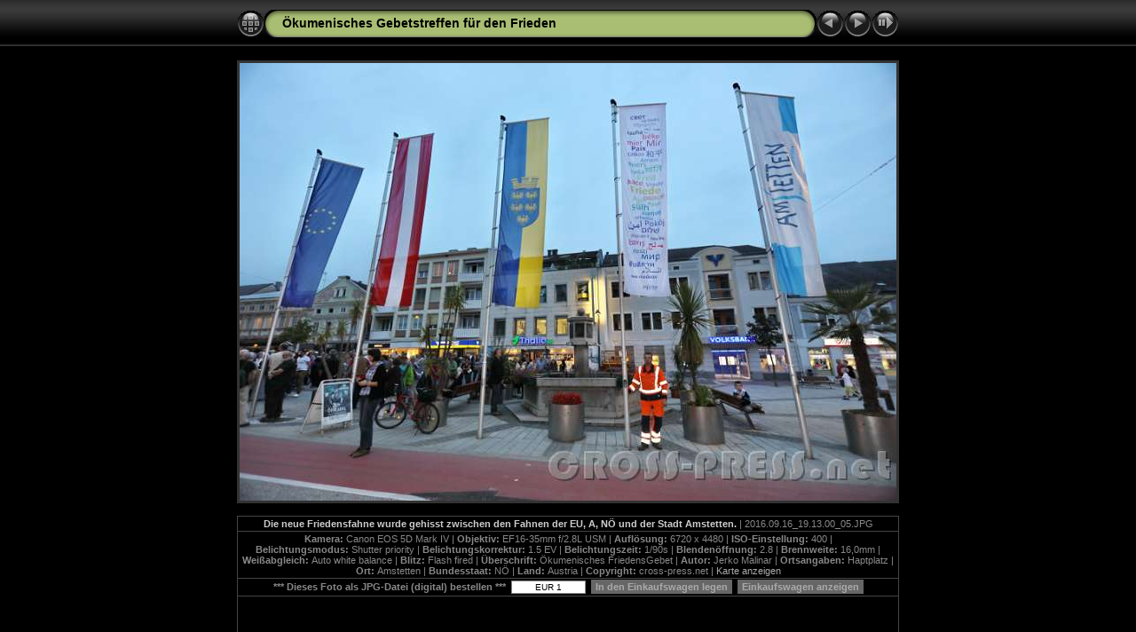

--- FILE ---
content_type: text/html
request_url: https://cross-press.net/Docu/GLAUBE/Amstetten/2016.09.16-Oekumenisches-FriedensGebet/slides/2016.09.16_19.13.00_05.htm
body_size: 14220
content:
<!DOCTYPE html PUBLIC "-//W3C//DTD XHTML 1.0 Transitional//EN" "http://www.w3.org/TR/xhtml1/DTD/xhtml1-transitional.dtd">
<html xmlns="http://www.w3.org/1999/xhtml" lang="de" xml:lang="de">
<!-- saved from url=(0014)about:internet -->
<!-- saved from url=(0014)about:internet -->
<head>
<meta http-equiv="Content-Type" content="text/html;charset=UTF-8" />
<meta name="Keywords" content="photo,album,gallery,2016.09.16_19.13.00_05,2016.09.16_19.13.00_05,Jerko Malinar" />
<meta name="Description" content="Die neue Friedensfahne wurde gehisst zwischen den Fahnen der EU, A, NÖ und der Stadt Amstetten." />
<meta http-equiv="Page-Enter" content="blendTrans(Duration=0.5)" />
<meta http-equiv="Page-Exit" content="blendTrans(Duration=0.5)" />
<title>Ökumenisches Gebetstreffen für den Frieden/2016.09.16_19.13.00_05</title>
<script type="text/javascript" src="../res/embedmovie.js"></script>
<script type="text/javascript" src="../res/embedguestbook.js"></script>
<script type="text/javascript">
/* <![CDATA[ */
function preventDefault(e) {
	if (document.addEventListener) e.preventDefault();
	else e.returnValue=false;
	return false;
}
function mousewheel(e) {
	if(typeof _jaWidgetFocus != 'undefined' && _jaWidgetFocus) return true;
	var delta = 0;
	if(!e) var e=window.event;
	if(e.wheelDelta) delta=e.wheelDelta/120;
	else if(e.detail) delta=-e.detail/3;
	if(delta > 0) { window.location="2016.09.16_19.09.30_00.htm"+""; return preventDefault(e); }
	if(delta < 0) { window.location="2016.09.16_19.29.26_00.htm"+""; return preventDefault(e); }
	return true;
}
function keypress(e) {
	if(typeof _jaWidgetFocus != 'undefined' && _jaWidgetFocus) return true;
	if(document.activeElement && document.activeElement.nodeName == 'input') return true;
	if(!e) var e=window.event;
	if(e.keyCode) keyCode=e.keyCode; 
	else if(e.which) keyCode=e.which;
	switch(keyCode) {
		case 8: window.location="../index.htm"; return preventDefault(e); break;
		case 63235: case 39: window.location="2016.09.16_19.29.26_00.htm"+""; return preventDefault(e); break;
		case 63234: case 37: window.location="2016.09.16_19.09.30_00.htm"+""; return preventDefault(e); break;
		case 63273: case 36: window.location="2016.09.16_19.04.38.htm"+""; return preventDefault(e); break;
		case 63275: case 35: window.location="Fried_Amst.htm"+""; return preventDefault(e); break;
		case 32: show_down(); setTimeout('show_out()', 200); return preventDefault(e); break;
	}
	return true;
}
function setuplisteners() {
	var isFF = navigator.userAgent.indexOf('Gecko') > -1 && navigator.userAgent.indexOf('KHTML') == -1;
	if (document.addEventListener) {
		document.addEventListener('keydown',keypress,false);
		document.addEventListener(isFF? 'DOMMouseScroll':'mousewheel',mousewheel,false);
	}
	else if (document.attachEvent) {
		document.attachEvent('onkeydown',keypress);
		document.attachEvent('onmousewheel',mousewheel);
	}
}
idx0 = new Image(31,31); idx0.src = "../res/idx.gif";
idx1 = new Image(31,31); idx1.src = "../res/idx1.gif";
next0 = new Image(31,31);next0.src = "../res/next.gif";
next1 = new Image(31,31);next1.src = "../res/next1.gif";
prev0 = new Image(31,31);prev0.src = "../res/prev.gif";
prev1 = new Image(31,31);prev1.src = "../res/prev1.gif";
show0 = new Image(31,31);show0.src = "../res/show.gif";
show1 = new Image(31,31);show1.src = "../res/show1.gif";
stop0 = new Image(31,31);stop0.src = "../res/stop.gif";
stop1 = new Image(31,31);stop1.src = "../res/stop1.gif";

var show_param = -1;
if (window.location.search.length > 1) {
	var parms = window.location.search.substring(1,location.search.length).split("&");
	for (var i = 0; i < parms.length; i++) {		
		if(parms[i].substring(0, parms[i].indexOf("=")) == "show_param") 
			delay = show_param = parms[i].substring(parms[i].indexOf("=") + 1, parms[i].length);
	}
}
var show_delay = show_param;
function show_timer() {
	if (show_delay >= 0) {
		show_delay--;
		if (show_delay < 0 && show_param > 0) {
			window.location="2016.09.16_19.29.26_00.htm?show_param=" + show_param + "";
		}
		else if(show_param > 0) 
			window.status='Time left: '+(show_delay + 1)+' s';
	}
	setTimeout('show_timer()', 1000);	
}
function show_over() {
	document.getElementById("show").src = (show_param >= 0)? stop1.src : show1.src;
	window.status = 'Diashow starten/beenden - Doppelklick, um die Geschwindigkeit zu ändern';
}
function show_out() {
	document.getElementById("show").src = (show_param >= 0)? stop0.src : show0.src;
}
function show_down() {
	el = document.getElementById("show");
	if (show_param >= 0) { 
		show_param = -1; 
		el.src = stop1.src; 
		window.status=''; 
	} 
	else { 
		show_param = 4; 
		el.src = show1.src; 
	} 
	show_delay = show_param; 
}
function change_delay() {
	delay = prompt('Verzögerung', (show_param < 0)? 4 : show_param);
	show_param = show_delay = delay; 
	document.getElementById("show").src = show1.src;
}
var color = "#cccccc";
var bgcolor = "#333333";
function rgb2hex(c) {
	if (c.charAt(0) == '#') return c;
	var i = c.indexOf('(');
	if (i > 0) {
		c = c.substring(i+1).split(',');
		var s = '#', n;
		for (i = 0; i < 3; i++) {
			if ((n = parseInt(c[i])) != 'NaN') s += ((n < 16)? '0':'') + n.toString(16);
			else s += '00';
		}
		return s;
	}
	else return '#cccccc';
}
function getColors() {
	var el = document.getElementById("body");
	if (!el) return;
	var computedStyle = null;
	if (typeof el.currentStyle != "undefined")
		computedStyle = el.currentStyle;
	else
		computedStyle = document.defaultView.getComputedStyle(el, null);	
	color = rgb2hex(computedStyle['color']);
	bgcolor = rgb2hex(computedStyle['backgroundColor']);
	if (color == bgcolor) color = '#cccccc';
}

function showGuestbook() {
	getColors();
	embedGuestbook("../guestbook/guestbook.swf", 660, 140, "xmlfile=slides%2F2016%2e09%2e16_19%2e13%2e00_05.xml&xmlphp_path=../guestbook/&width=660&width=140&basefontsize=12&bgcolor=" + bgcolor + "&countcolor=" + color + "&usercolor=#99ccff&commentscolor=" + color + "&pagelabel=Seite&namelabel=Name&msglabel=Nachricht&nameerror=Bitte Namen angeben!&msgerror=Bitte eine Nachricht eingeben!&welcomemsg=<b>Gästebuch</b><br>Hinterlassen Sie die erste Nachricht!&showrating=false&ratinglabel=Bewertung&avgratinglabel=Durch. Bewertung&ascending=true&dateFormat=MM/dd/yy HH:mm&msgscount=500");
}
var ppitems = new Array(new Array('Originalfoto, 21 Megapixel (Fototapeten-Format!)','1','','*'));

function submitPaypal() {
	form = document.forms['paypal'];

	var sel = 0;

	form['item_name'].value = ppitems[sel][0];
	form['item_number'].value = "_kumenisches_Gebetstreffen_f_r_den_Frieden/2016.09.16_19.13.00_05 (" + ppitems[sel][3] + ")";
	form['amount'].value = ppitems[sel][1];
	form['add'].value = "1";
	form.target = "paypal";
	form.submit();
}


function viewPaypal() {
	form = document.forms['paypalview'];
	form.target = "paypal";
	form.submit();
}
window.onload = function() {
	setuplisteners();
	show_timer(); show_out();
};
/* ]]> */
</script>


<link rel="stylesheet" type="text/css" href="../res/styles.css" />
<link rel="alternate" href="../album.rss" type="application/rss+xml"/>
</head>

<body id="body">
<div style="margin-left:auto; margin-right:auto; padding-bottom:10px; text-align:center;">
<table style="height:54px;" align="center" cellspacing="0" cellpadding="0" border="0">
<tr><td>
<!-- Header of slide pages -->
<table style="width:746px;" align="center" cellspacing="0" cellpadding="0" border="0">
<tr>
<td style="width:31px;">
  <a href="../index.htm"><img style="border:0;" src="../res/idx.gif" onmouseover="this.src=idx1.src" onmouseout="this.src=idx0.src" width="31" height="31" title=" Index " alt="Up" id="idx" /></a></td>
<td style="width:20px;">
  <img style="border:0;" src="../res/hdr_left.gif" width="20" height="31" alt="" /></td>
<td style="text-align:left; background:transparent url(../res/hdr_mid.gif); background-repeat: repeat-x; white-space:nowrap;" class="title"> <a href="../index.htm">Ökumenisches Gebetstreffen für den Frieden</a> </td>
<td style="width:20px;">
  <img style="border:0;" src="../res/hdr_right.gif" width="20" height="31" alt="" /></td>
<td style="width:31px;">
  <a href="2016.09.16_19.09.30_00.htm"><img style="border:0;" src="../res/prev.gif" onmouseover="this.src=prev1.src" onmouseout="this.src=prev0.src" width="31" height="31" title=" Voriges Bild " alt="Prev" id="prev" /></a></td>
<td style="width:31px;">
  <a href="2016.09.16_19.29.26_00.htm"><img style="border:0;" src="../res/next.gif" onmouseover="this.src=next1.src" onmouseout="this.src=next0.src" width="31" height="31" title=" Nächstes Bild " alt="Next" id="next" /></a></td>

<td style="width:31px;">
  <a href="javascript:void(0)"><img style="border:0;" src="../res/show.gif" onmouseover="show_over();" onmouseout="show_out();" onmousedown="show_down();" ondblclick="change_delay();" width="31" height="31" title=" Diashow starten/beenden - Doppelklick, um die Geschwindigkeit zu ändern " alt="Slideshow" id="show" /></a></td>
</tr></table>
</td></tr></table>
<br />
<a name="picttop"></a><map name="imagemap" style="text-decoration:none; border:0;" id="imap"><area coords="0,0,246,493" href="2016.09.16_19.09.30_00.htm" alt=" Voriges Bild " title=" Voriges Bild " /><area coords="493,0,740,493" href="2016.09.16_19.29.26_00.htm" alt=" Nächstes Bild " title=" Nächstes Bild " /><area coords="246,0,493,493" href="../index.htm" alt=" Index " title=" Index " /></map>
<table align="center" border="0" cellspacing="0" cellpadding="0"><tr>
<td style="text-align:center; width:746px;">
<img id="slide" src="2016.09.16_19.13.00_05.JPG" class="slideImage" width="740" height="493" ondragstart="return false" onselectstart="return false" oncontextmenu="return false" galleryimg="no" alt="2016.09.16_19.13.00_05.JPG - Die neue Friedensfahne wurde gehisst zwischen den Fahnen der EU, A, NÖ und der Stadt Amstetten." title="" usemap="#imagemap" /></td>
</tr></table>
<br /> <!-- Comment and image data at BOTTOM -->
<table align="center" style="width:746px;" class="infotable" cellspacing="0" cellpadding="2">
<tr>
  <td style="text-align:center;" class="smalltxt"><span class="comment">Die neue Friedensfahne wurde gehisst zwischen den Fahnen der EU, A, NÖ und der Stadt Amstetten.</span> | 2016.09.16_19.13.00_05.JPG</td>
  
</tr>
  <tr><td style="text-align:center;" class="smalltxt"><b>Kamera:&nbsp;</b>Canon EOS 5D Mark IV | <b>Objektiv:&nbsp;</b>EF16-35mm f/2.8L USM | <b>Auflösung:&nbsp;</b>6720 x 4480 | <b>ISO-Einstellung:&nbsp;</b>400 | <b>Belichtungsmodus:&nbsp;</b>Shutter priority | <b>Belichtungskorrektur:&nbsp;</b>1.5 EV | <b>Belichtungszeit:&nbsp;</b>1/90s | <b>Blendenöffnung:&nbsp;</b>2.8 | <b>Brennweite:&nbsp;</b>16,0mm | <b>Weißabgleich:&nbsp;</b>Auto white balance | <b>Blitz:&nbsp;</b>Flash fired | <b>Überschrift:&nbsp;</b>Ökumenisches FriedensGebet | <b>Autor:&nbsp;</b>Jerko Malinar | <b>Ortsangaben:&nbsp;</b>Haptplatz | <b>Ort:&nbsp;</b>Amstetten | <b>Bundesstaat:&nbsp;</b>NÖ | <b>Land:&nbsp;</b>Austria | <b>Copyright:&nbsp;</b>cross-press.net | <a href="javascript:void(0)" onclick="window.open('http://maps.google.com/?ie=UTF8&amp;z=12&amp;t=k&amp;q=N48.12111,E14.86824&amp;ll=48.12111,14.86824','Map','toolbar=no,location=no,directories=no,status=no,menubar=no,scrollbars=auto,copyhistory=no,resizable=yes,width=800,height=600')">Karte anzeigen</a></td></tr>
  <tr><td style="text-align:center;" class="smalltxt"><!-- Paypal Shopping feature -->
<form style="margin-bottom:0px;" name="paypalview" action="https://www.paypal.com/cgi-bin/webscr/" method="post">
	<input type="hidden" name="cmd" value="_cart" />
	<input type="hidden" name="business" value="paypal@cross-press.net" />
	<input type="hidden" name="display" value="1" />
</form>                  
<form style="margin-bottom:0px;" name="paypal" action="https://www.paypal.com/cgi-bin/webscr/" method="post">
	<input type="hidden" name="cmd" value="_cart" />
	<input type="hidden" name="add" value="1" />
	<input type="hidden" name="business" value="paypal@cross-press.net" />
	<input type="hidden" name="currency_code" value="EUR" />
	<input type="hidden" name="amount" value="" />       
	<input type="hidden" name="item_name" value="" />
	<input type="hidden" name="item_number" value="" />
	<input type="hidden" name="handling_cart" value="3" />
	<strong>*** Dieses Foto als JPG-Datei (digital) bestellen ***</strong>
	&nbsp;<input style="font-size:90%; border:1px solid #888888; text-align:center;" type="text" name="price" id="price" readonly="readonly" value="EUR 1" size="12" />
	&nbsp;<span class="current" style="padding:2px;"><a href="javascript:submitPaypal();">&nbsp;In&nbsp;den&nbsp;Einkaufswagen&nbsp;legen&nbsp;</a></span>
	&nbsp;<span class="current" style="padding:2px;"><a href="javascript:viewPaypal();">&nbsp;Einkaufswagen&nbsp;anzeigen&nbsp;</a></span>

</form>
</td></tr>
  <tr><td style="text-align:center;"><script language="javascript" type="text/javascript">showGuestbook();</script></td></tr>
  
</table>
<br /><span class="xsmalltxt">Anzahl Bilder: <strong>26</strong> | <a href="javascript:void(0)" onclick="window.open('../help.htm','Hilfe','toolbar=no,location=no,directories=no,status=no,menubar=no,scrollbars=yes,copyhistory=no,resizable=yes,width=560,height=560')">Hilfe</a></span>
</div>
<script language="javascript" type="text/javascript">/* <![CDATA[ */
next_image=new Image(); next_image.src="2016.09.16_19.29.26_00.JPG";
/* ]]> */</script>
<script language="javascript" type="text/javascript">/* <![CDATA[ */
previous_image=new Image(); previous_image.src="2016.09.16_19.09.30_00.JPG";
/* ]]> */</script>
<div id="jalbumwidgetcontainer"></div>
<script type="text/javascript"><!--//--><![CDATA[//><!--
_jaSkin = "Chameleon";
_jaStyle = "Black.css";
_jaVersion = "12.7.2";
_jaGeneratorType = "desktop";
_jaLanguage = "de";
_jaPageType = "slide";
_jaRootPath = "..";
_jaUserId = "1165";
var script = document.createElement("script");
script.type = "text/javascript";
script.src = "http://jalbum.net/widgetapi/load.js";
document.getElementById("jalbumwidgetcontainer").appendChild(script);
//--><!]]></script>

</body>
</html>
